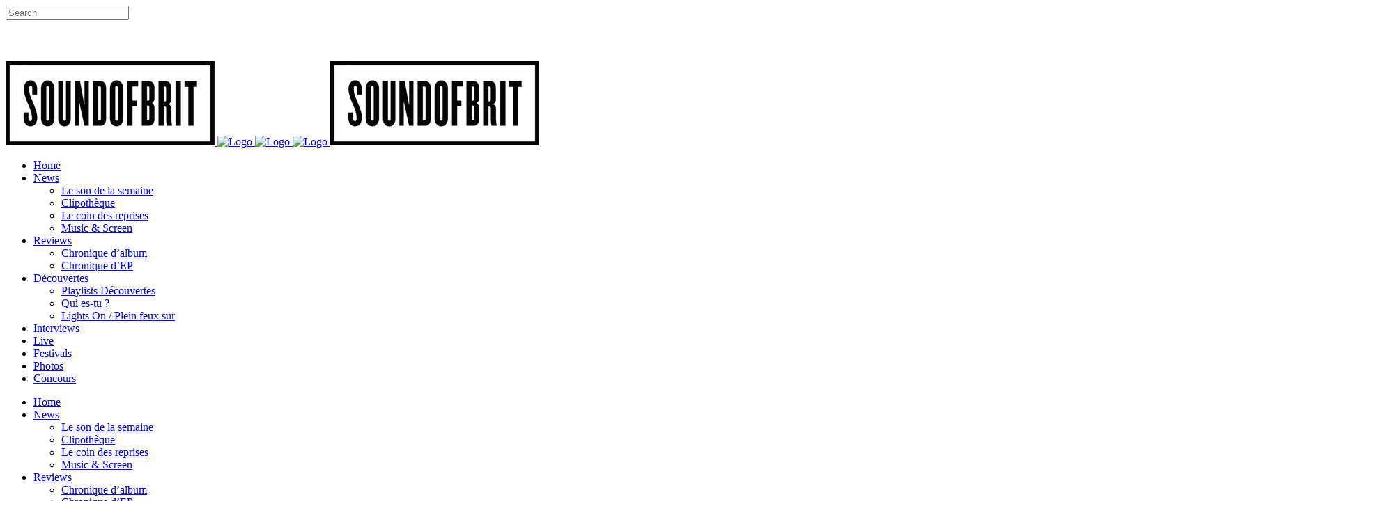

--- FILE ---
content_type: text/html; charset=UTF-8
request_url: https://soundofbrit.fr/2023/10/02/a-la-route-du-rock-les-britanniques-font-des-vagues/
body_size: 20029
content:
<!DOCTYPE html>
<html lang="fr-FR">
<head>

<script async src="//pagead2.googlesyndication.com/pagead/js/adsbygoogle.js"></script>
<script>
  (adsbygoogle = window.adsbygoogle || []).push({
    google_ad_client: "ca-pub-9884902092885665",
    enable_page_level_ads: true
  });
</script>


	<meta charset="UTF-8" />
	
	<title>À la Route du Rock, les Britanniques font des vagues</title>

				<meta name="viewport" content="width=device-width,initial-scale=1,user-scalable=no">
		
	<link rel="profile" href="http://gmpg.org/xfn/11" />
	<link rel="pingback" href="https://soundofbrit.fr/xmlrpc.php" />
            <link rel="shortcut icon" type="image/x-icon" href="https://soundofbrit.fr/wp-content/uploads/2015/08/cropped-Bebe-Logo.png">
        <link rel="apple-touch-icon" href="https://soundofbrit.fr/wp-content/uploads/2015/08/cropped-Bebe-Logo.png"/>
    	<link href='//fonts.googleapis.com/css?family=Raleway:100,200,300,400,500,600,700,800,900,300italic,400italic,700italic|Source+Sans+Pro:100,200,300,400,500,600,700,800,900,300italic,400italic,700italic|Roboto+Slab:100,200,300,400,500,600,700,800,900,300italic,400italic,700italic&subset=latin,latin-ext' rel='stylesheet' type='text/css'>
<script type="application/javascript">var QodeAjaxUrl = "https://soundofbrit.fr/wp-admin/admin-ajax.php"</script><meta name='robots' content='index, follow, max-image-preview:large, max-snippet:-1, max-video-preview:-1' />
	<style>img:is([sizes="auto" i], [sizes^="auto," i]) { contain-intrinsic-size: 3000px 1500px }</style>
	
	<!-- This site is optimized with the Yoast SEO plugin v26.7 - https://yoast.com/wordpress/plugins/seo/ -->
	<meta name="description" content="Rendez-vous traditionnel des aficionados de rock indépendant tous les étés, la scène britannique a répondu à l&#039;appel avec brio." />
	<link rel="canonical" href="https://soundofbrit.fr/2023/10/02/a-la-route-du-rock-les-britanniques-font-des-vagues/" />
	<meta property="og:locale" content="fr_FR" />
	<meta property="og:type" content="article" />
	<meta property="og:title" content="À la Route du Rock, les Britanniques font des vagues" />
	<meta property="og:description" content="Rendez-vous traditionnel des aficionados de rock indépendant tous les étés, la scène britannique a répondu à l&#039;appel avec brio." />
	<meta property="og:url" content="https://soundofbrit.fr/2023/10/02/a-la-route-du-rock-les-britanniques-font-des-vagues/" />
	<meta property="og:site_name" content="Sound Of Brit" />
	<meta property="article:publisher" content="https://www.facebook.com/SoundOfBrit" />
	<meta property="article:published_time" content="2023-10-02T17:53:26+00:00" />
	<meta property="article:modified_time" content="2023-10-04T13:47:37+00:00" />
	<meta property="og:image" content="https://soundofbrit.fr/wp-content/uploads/2023/10/La-Route-du-Rock-Fort-de-St-Pere-2019-©Mathieu-Foucher-3-900x600.jpg" />
	<meta property="og:image:width" content="900" />
	<meta property="og:image:height" content="600" />
	<meta property="og:image:type" content="image/jpeg" />
	<meta name="author" content="Lucyle Espieussas" />
	<meta name="twitter:card" content="summary_large_image" />
	<meta name="twitter:creator" content="@SoundOfBrit" />
	<meta name="twitter:site" content="@SoundOfBrit" />
	<meta name="twitter:label1" content="Écrit par" />
	<meta name="twitter:data1" content="Lucyle Espieussas" />
	<meta name="twitter:label2" content="Durée de lecture estimée" />
	<meta name="twitter:data2" content="3 minutes" />
	<script type="application/ld+json" class="yoast-schema-graph">{"@context":"https://schema.org","@graph":[{"@type":"Article","@id":"https://soundofbrit.fr/2023/10/02/a-la-route-du-rock-les-britanniques-font-des-vagues/#article","isPartOf":{"@id":"https://soundofbrit.fr/2023/10/02/a-la-route-du-rock-les-britanniques-font-des-vagues/"},"author":{"name":"Lucyle Espieussas","@id":"https://soundofbrit.fr/#/schema/person/76fac080203ade07c7995a04a12d79e1"},"headline":"À la Route du Rock, les Britanniques font des vagues","datePublished":"2023-10-02T17:53:26+00:00","dateModified":"2023-10-04T13:47:37+00:00","mainEntityOfPage":{"@id":"https://soundofbrit.fr/2023/10/02/a-la-route-du-rock-les-britanniques-font-des-vagues/"},"wordCount":562,"commentCount":0,"image":{"@id":"https://soundofbrit.fr/2023/10/02/a-la-route-du-rock-les-britanniques-font-des-vagues/#primaryimage"},"thumbnailUrl":"https://soundofbrit.fr/wp-content/uploads/2023/10/La-Route-du-Rock-Fort-de-St-Pere-2019-©Mathieu-Foucher-3.jpg","keywords":["Route du Rock"],"articleSection":["Festivals","Festivals France","On y était"],"inLanguage":"fr-FR","potentialAction":[{"@type":"CommentAction","name":"Comment","target":["https://soundofbrit.fr/2023/10/02/a-la-route-du-rock-les-britanniques-font-des-vagues/#respond"]}]},{"@type":"WebPage","@id":"https://soundofbrit.fr/2023/10/02/a-la-route-du-rock-les-britanniques-font-des-vagues/","url":"https://soundofbrit.fr/2023/10/02/a-la-route-du-rock-les-britanniques-font-des-vagues/","name":"À la Route du Rock, les Britanniques font des vagues","isPartOf":{"@id":"https://soundofbrit.fr/#website"},"primaryImageOfPage":{"@id":"https://soundofbrit.fr/2023/10/02/a-la-route-du-rock-les-britanniques-font-des-vagues/#primaryimage"},"image":{"@id":"https://soundofbrit.fr/2023/10/02/a-la-route-du-rock-les-britanniques-font-des-vagues/#primaryimage"},"thumbnailUrl":"https://soundofbrit.fr/wp-content/uploads/2023/10/La-Route-du-Rock-Fort-de-St-Pere-2019-©Mathieu-Foucher-3.jpg","datePublished":"2023-10-02T17:53:26+00:00","dateModified":"2023-10-04T13:47:37+00:00","author":{"@id":"https://soundofbrit.fr/#/schema/person/76fac080203ade07c7995a04a12d79e1"},"description":"Rendez-vous traditionnel des aficionados de rock indépendant tous les étés, la scène britannique a répondu à l'appel avec brio.","breadcrumb":{"@id":"https://soundofbrit.fr/2023/10/02/a-la-route-du-rock-les-britanniques-font-des-vagues/#breadcrumb"},"inLanguage":"fr-FR","potentialAction":[{"@type":"ReadAction","target":["https://soundofbrit.fr/2023/10/02/a-la-route-du-rock-les-britanniques-font-des-vagues/"]}]},{"@type":"ImageObject","inLanguage":"fr-FR","@id":"https://soundofbrit.fr/2023/10/02/a-la-route-du-rock-les-britanniques-font-des-vagues/#primaryimage","url":"https://soundofbrit.fr/wp-content/uploads/2023/10/La-Route-du-Rock-Fort-de-St-Pere-2019-©Mathieu-Foucher-3.jpg","contentUrl":"https://soundofbrit.fr/wp-content/uploads/2023/10/La-Route-du-Rock-Fort-de-St-Pere-2019-©Mathieu-Foucher-3.jpg","width":2000,"height":1333,"caption":"La Route du Rock - Fort de St Père - 2019 ©Mathieu Foucher 3"},{"@type":"BreadcrumbList","@id":"https://soundofbrit.fr/2023/10/02/a-la-route-du-rock-les-britanniques-font-des-vagues/#breadcrumb","itemListElement":[{"@type":"ListItem","position":1,"name":"Accueil","item":"https://soundofbrit.fr/"},{"@type":"ListItem","position":2,"name":"À la Route du Rock, les Britanniques font des vagues"}]},{"@type":"WebSite","@id":"https://soundofbrit.fr/#website","url":"https://soundofbrit.fr/","name":"Sound Of Britain","description":"Keep calm &amp; listen Brit","potentialAction":[{"@type":"SearchAction","target":{"@type":"EntryPoint","urlTemplate":"https://soundofbrit.fr/?s={search_term_string}"},"query-input":{"@type":"PropertyValueSpecification","valueRequired":true,"valueName":"search_term_string"}}],"inLanguage":"fr-FR"},{"@type":"Person","@id":"https://soundofbrit.fr/#/schema/person/76fac080203ade07c7995a04a12d79e1","name":"Lucyle Espieussas","image":{"@type":"ImageObject","inLanguage":"fr-FR","@id":"https://soundofbrit.fr/#/schema/person/image/","url":"https://secure.gravatar.com/avatar/9929eaad733dfc88fa3240d1f7bff48d8a91d238b5da57e5b250c440c146d9d1?s=96&r=g","contentUrl":"https://secure.gravatar.com/avatar/9929eaad733dfc88fa3240d1f7bff48d8a91d238b5da57e5b250c440c146d9d1?s=96&r=g","caption":"Lucyle Espieussas"},"url":"https://soundofbrit.fr/author/lucyle-espieussas/"}]}</script>
	<!-- / Yoast SEO plugin. -->


<link rel='dns-prefetch' href='//www.google.com' />
<link rel='dns-prefetch' href='//www.googletagmanager.com' />
<link rel='dns-prefetch' href='//pagead2.googlesyndication.com' />
<link rel="alternate" type="application/rss+xml" title="Sound Of Brit &raquo; Flux" href="https://soundofbrit.fr/feed/" />
<link rel="alternate" type="application/rss+xml" title="Sound Of Brit &raquo; Flux des commentaires" href="https://soundofbrit.fr/comments/feed/" />
<link rel="alternate" type="application/rss+xml" title="Sound Of Brit &raquo; À la Route du Rock, les Britanniques font des vagues Flux des commentaires" href="https://soundofbrit.fr/2023/10/02/a-la-route-du-rock-les-britanniques-font-des-vagues/feed/" />
<script type="text/javascript">
/* <![CDATA[ */
window._wpemojiSettings = {"baseUrl":"https:\/\/s.w.org\/images\/core\/emoji\/16.0.1\/72x72\/","ext":".png","svgUrl":"https:\/\/s.w.org\/images\/core\/emoji\/16.0.1\/svg\/","svgExt":".svg","source":{"concatemoji":"https:\/\/soundofbrit.fr\/wp-includes\/js\/wp-emoji-release.min.js?ver=6.8.3"}};
/*! This file is auto-generated */
!function(s,n){var o,i,e;function c(e){try{var t={supportTests:e,timestamp:(new Date).valueOf()};sessionStorage.setItem(o,JSON.stringify(t))}catch(e){}}function p(e,t,n){e.clearRect(0,0,e.canvas.width,e.canvas.height),e.fillText(t,0,0);var t=new Uint32Array(e.getImageData(0,0,e.canvas.width,e.canvas.height).data),a=(e.clearRect(0,0,e.canvas.width,e.canvas.height),e.fillText(n,0,0),new Uint32Array(e.getImageData(0,0,e.canvas.width,e.canvas.height).data));return t.every(function(e,t){return e===a[t]})}function u(e,t){e.clearRect(0,0,e.canvas.width,e.canvas.height),e.fillText(t,0,0);for(var n=e.getImageData(16,16,1,1),a=0;a<n.data.length;a++)if(0!==n.data[a])return!1;return!0}function f(e,t,n,a){switch(t){case"flag":return n(e,"\ud83c\udff3\ufe0f\u200d\u26a7\ufe0f","\ud83c\udff3\ufe0f\u200b\u26a7\ufe0f")?!1:!n(e,"\ud83c\udde8\ud83c\uddf6","\ud83c\udde8\u200b\ud83c\uddf6")&&!n(e,"\ud83c\udff4\udb40\udc67\udb40\udc62\udb40\udc65\udb40\udc6e\udb40\udc67\udb40\udc7f","\ud83c\udff4\u200b\udb40\udc67\u200b\udb40\udc62\u200b\udb40\udc65\u200b\udb40\udc6e\u200b\udb40\udc67\u200b\udb40\udc7f");case"emoji":return!a(e,"\ud83e\udedf")}return!1}function g(e,t,n,a){var r="undefined"!=typeof WorkerGlobalScope&&self instanceof WorkerGlobalScope?new OffscreenCanvas(300,150):s.createElement("canvas"),o=r.getContext("2d",{willReadFrequently:!0}),i=(o.textBaseline="top",o.font="600 32px Arial",{});return e.forEach(function(e){i[e]=t(o,e,n,a)}),i}function t(e){var t=s.createElement("script");t.src=e,t.defer=!0,s.head.appendChild(t)}"undefined"!=typeof Promise&&(o="wpEmojiSettingsSupports",i=["flag","emoji"],n.supports={everything:!0,everythingExceptFlag:!0},e=new Promise(function(e){s.addEventListener("DOMContentLoaded",e,{once:!0})}),new Promise(function(t){var n=function(){try{var e=JSON.parse(sessionStorage.getItem(o));if("object"==typeof e&&"number"==typeof e.timestamp&&(new Date).valueOf()<e.timestamp+604800&&"object"==typeof e.supportTests)return e.supportTests}catch(e){}return null}();if(!n){if("undefined"!=typeof Worker&&"undefined"!=typeof OffscreenCanvas&&"undefined"!=typeof URL&&URL.createObjectURL&&"undefined"!=typeof Blob)try{var e="postMessage("+g.toString()+"("+[JSON.stringify(i),f.toString(),p.toString(),u.toString()].join(",")+"));",a=new Blob([e],{type:"text/javascript"}),r=new Worker(URL.createObjectURL(a),{name:"wpTestEmojiSupports"});return void(r.onmessage=function(e){c(n=e.data),r.terminate(),t(n)})}catch(e){}c(n=g(i,f,p,u))}t(n)}).then(function(e){for(var t in e)n.supports[t]=e[t],n.supports.everything=n.supports.everything&&n.supports[t],"flag"!==t&&(n.supports.everythingExceptFlag=n.supports.everythingExceptFlag&&n.supports[t]);n.supports.everythingExceptFlag=n.supports.everythingExceptFlag&&!n.supports.flag,n.DOMReady=!1,n.readyCallback=function(){n.DOMReady=!0}}).then(function(){return e}).then(function(){var e;n.supports.everything||(n.readyCallback(),(e=n.source||{}).concatemoji?t(e.concatemoji):e.wpemoji&&e.twemoji&&(t(e.twemoji),t(e.wpemoji)))}))}((window,document),window._wpemojiSettings);
/* ]]> */
</script>
<style id='wp-emoji-styles-inline-css' type='text/css'>

	img.wp-smiley, img.emoji {
		display: inline !important;
		border: none !important;
		box-shadow: none !important;
		height: 1em !important;
		width: 1em !important;
		margin: 0 0.07em !important;
		vertical-align: -0.1em !important;
		background: none !important;
		padding: 0 !important;
	}
</style>
<link rel='stylesheet' id='wp-block-library-css' href='https://soundofbrit.fr/wp-includes/css/dist/block-library/style.min.css?ver=6.8.3' type='text/css' media='all' />
<style id='classic-theme-styles-inline-css' type='text/css'>
/*! This file is auto-generated */
.wp-block-button__link{color:#fff;background-color:#32373c;border-radius:9999px;box-shadow:none;text-decoration:none;padding:calc(.667em + 2px) calc(1.333em + 2px);font-size:1.125em}.wp-block-file__button{background:#32373c;color:#fff;text-decoration:none}
</style>
<style id='global-styles-inline-css' type='text/css'>
:root{--wp--preset--aspect-ratio--square: 1;--wp--preset--aspect-ratio--4-3: 4/3;--wp--preset--aspect-ratio--3-4: 3/4;--wp--preset--aspect-ratio--3-2: 3/2;--wp--preset--aspect-ratio--2-3: 2/3;--wp--preset--aspect-ratio--16-9: 16/9;--wp--preset--aspect-ratio--9-16: 9/16;--wp--preset--color--black: #000000;--wp--preset--color--cyan-bluish-gray: #abb8c3;--wp--preset--color--white: #ffffff;--wp--preset--color--pale-pink: #f78da7;--wp--preset--color--vivid-red: #cf2e2e;--wp--preset--color--luminous-vivid-orange: #ff6900;--wp--preset--color--luminous-vivid-amber: #fcb900;--wp--preset--color--light-green-cyan: #7bdcb5;--wp--preset--color--vivid-green-cyan: #00d084;--wp--preset--color--pale-cyan-blue: #8ed1fc;--wp--preset--color--vivid-cyan-blue: #0693e3;--wp--preset--color--vivid-purple: #9b51e0;--wp--preset--gradient--vivid-cyan-blue-to-vivid-purple: linear-gradient(135deg,rgba(6,147,227,1) 0%,rgb(155,81,224) 100%);--wp--preset--gradient--light-green-cyan-to-vivid-green-cyan: linear-gradient(135deg,rgb(122,220,180) 0%,rgb(0,208,130) 100%);--wp--preset--gradient--luminous-vivid-amber-to-luminous-vivid-orange: linear-gradient(135deg,rgba(252,185,0,1) 0%,rgba(255,105,0,1) 100%);--wp--preset--gradient--luminous-vivid-orange-to-vivid-red: linear-gradient(135deg,rgba(255,105,0,1) 0%,rgb(207,46,46) 100%);--wp--preset--gradient--very-light-gray-to-cyan-bluish-gray: linear-gradient(135deg,rgb(238,238,238) 0%,rgb(169,184,195) 100%);--wp--preset--gradient--cool-to-warm-spectrum: linear-gradient(135deg,rgb(74,234,220) 0%,rgb(151,120,209) 20%,rgb(207,42,186) 40%,rgb(238,44,130) 60%,rgb(251,105,98) 80%,rgb(254,248,76) 100%);--wp--preset--gradient--blush-light-purple: linear-gradient(135deg,rgb(255,206,236) 0%,rgb(152,150,240) 100%);--wp--preset--gradient--blush-bordeaux: linear-gradient(135deg,rgb(254,205,165) 0%,rgb(254,45,45) 50%,rgb(107,0,62) 100%);--wp--preset--gradient--luminous-dusk: linear-gradient(135deg,rgb(255,203,112) 0%,rgb(199,81,192) 50%,rgb(65,88,208) 100%);--wp--preset--gradient--pale-ocean: linear-gradient(135deg,rgb(255,245,203) 0%,rgb(182,227,212) 50%,rgb(51,167,181) 100%);--wp--preset--gradient--electric-grass: linear-gradient(135deg,rgb(202,248,128) 0%,rgb(113,206,126) 100%);--wp--preset--gradient--midnight: linear-gradient(135deg,rgb(2,3,129) 0%,rgb(40,116,252) 100%);--wp--preset--font-size--small: 13px;--wp--preset--font-size--medium: 20px;--wp--preset--font-size--large: 36px;--wp--preset--font-size--x-large: 42px;--wp--preset--spacing--20: 0.44rem;--wp--preset--spacing--30: 0.67rem;--wp--preset--spacing--40: 1rem;--wp--preset--spacing--50: 1.5rem;--wp--preset--spacing--60: 2.25rem;--wp--preset--spacing--70: 3.38rem;--wp--preset--spacing--80: 5.06rem;--wp--preset--shadow--natural: 6px 6px 9px rgba(0, 0, 0, 0.2);--wp--preset--shadow--deep: 12px 12px 50px rgba(0, 0, 0, 0.4);--wp--preset--shadow--sharp: 6px 6px 0px rgba(0, 0, 0, 0.2);--wp--preset--shadow--outlined: 6px 6px 0px -3px rgba(255, 255, 255, 1), 6px 6px rgba(0, 0, 0, 1);--wp--preset--shadow--crisp: 6px 6px 0px rgba(0, 0, 0, 1);}:where(.is-layout-flex){gap: 0.5em;}:where(.is-layout-grid){gap: 0.5em;}body .is-layout-flex{display: flex;}.is-layout-flex{flex-wrap: wrap;align-items: center;}.is-layout-flex > :is(*, div){margin: 0;}body .is-layout-grid{display: grid;}.is-layout-grid > :is(*, div){margin: 0;}:where(.wp-block-columns.is-layout-flex){gap: 2em;}:where(.wp-block-columns.is-layout-grid){gap: 2em;}:where(.wp-block-post-template.is-layout-flex){gap: 1.25em;}:where(.wp-block-post-template.is-layout-grid){gap: 1.25em;}.has-black-color{color: var(--wp--preset--color--black) !important;}.has-cyan-bluish-gray-color{color: var(--wp--preset--color--cyan-bluish-gray) !important;}.has-white-color{color: var(--wp--preset--color--white) !important;}.has-pale-pink-color{color: var(--wp--preset--color--pale-pink) !important;}.has-vivid-red-color{color: var(--wp--preset--color--vivid-red) !important;}.has-luminous-vivid-orange-color{color: var(--wp--preset--color--luminous-vivid-orange) !important;}.has-luminous-vivid-amber-color{color: var(--wp--preset--color--luminous-vivid-amber) !important;}.has-light-green-cyan-color{color: var(--wp--preset--color--light-green-cyan) !important;}.has-vivid-green-cyan-color{color: var(--wp--preset--color--vivid-green-cyan) !important;}.has-pale-cyan-blue-color{color: var(--wp--preset--color--pale-cyan-blue) !important;}.has-vivid-cyan-blue-color{color: var(--wp--preset--color--vivid-cyan-blue) !important;}.has-vivid-purple-color{color: var(--wp--preset--color--vivid-purple) !important;}.has-black-background-color{background-color: var(--wp--preset--color--black) !important;}.has-cyan-bluish-gray-background-color{background-color: var(--wp--preset--color--cyan-bluish-gray) !important;}.has-white-background-color{background-color: var(--wp--preset--color--white) !important;}.has-pale-pink-background-color{background-color: var(--wp--preset--color--pale-pink) !important;}.has-vivid-red-background-color{background-color: var(--wp--preset--color--vivid-red) !important;}.has-luminous-vivid-orange-background-color{background-color: var(--wp--preset--color--luminous-vivid-orange) !important;}.has-luminous-vivid-amber-background-color{background-color: var(--wp--preset--color--luminous-vivid-amber) !important;}.has-light-green-cyan-background-color{background-color: var(--wp--preset--color--light-green-cyan) !important;}.has-vivid-green-cyan-background-color{background-color: var(--wp--preset--color--vivid-green-cyan) !important;}.has-pale-cyan-blue-background-color{background-color: var(--wp--preset--color--pale-cyan-blue) !important;}.has-vivid-cyan-blue-background-color{background-color: var(--wp--preset--color--vivid-cyan-blue) !important;}.has-vivid-purple-background-color{background-color: var(--wp--preset--color--vivid-purple) !important;}.has-black-border-color{border-color: var(--wp--preset--color--black) !important;}.has-cyan-bluish-gray-border-color{border-color: var(--wp--preset--color--cyan-bluish-gray) !important;}.has-white-border-color{border-color: var(--wp--preset--color--white) !important;}.has-pale-pink-border-color{border-color: var(--wp--preset--color--pale-pink) !important;}.has-vivid-red-border-color{border-color: var(--wp--preset--color--vivid-red) !important;}.has-luminous-vivid-orange-border-color{border-color: var(--wp--preset--color--luminous-vivid-orange) !important;}.has-luminous-vivid-amber-border-color{border-color: var(--wp--preset--color--luminous-vivid-amber) !important;}.has-light-green-cyan-border-color{border-color: var(--wp--preset--color--light-green-cyan) !important;}.has-vivid-green-cyan-border-color{border-color: var(--wp--preset--color--vivid-green-cyan) !important;}.has-pale-cyan-blue-border-color{border-color: var(--wp--preset--color--pale-cyan-blue) !important;}.has-vivid-cyan-blue-border-color{border-color: var(--wp--preset--color--vivid-cyan-blue) !important;}.has-vivid-purple-border-color{border-color: var(--wp--preset--color--vivid-purple) !important;}.has-vivid-cyan-blue-to-vivid-purple-gradient-background{background: var(--wp--preset--gradient--vivid-cyan-blue-to-vivid-purple) !important;}.has-light-green-cyan-to-vivid-green-cyan-gradient-background{background: var(--wp--preset--gradient--light-green-cyan-to-vivid-green-cyan) !important;}.has-luminous-vivid-amber-to-luminous-vivid-orange-gradient-background{background: var(--wp--preset--gradient--luminous-vivid-amber-to-luminous-vivid-orange) !important;}.has-luminous-vivid-orange-to-vivid-red-gradient-background{background: var(--wp--preset--gradient--luminous-vivid-orange-to-vivid-red) !important;}.has-very-light-gray-to-cyan-bluish-gray-gradient-background{background: var(--wp--preset--gradient--very-light-gray-to-cyan-bluish-gray) !important;}.has-cool-to-warm-spectrum-gradient-background{background: var(--wp--preset--gradient--cool-to-warm-spectrum) !important;}.has-blush-light-purple-gradient-background{background: var(--wp--preset--gradient--blush-light-purple) !important;}.has-blush-bordeaux-gradient-background{background: var(--wp--preset--gradient--blush-bordeaux) !important;}.has-luminous-dusk-gradient-background{background: var(--wp--preset--gradient--luminous-dusk) !important;}.has-pale-ocean-gradient-background{background: var(--wp--preset--gradient--pale-ocean) !important;}.has-electric-grass-gradient-background{background: var(--wp--preset--gradient--electric-grass) !important;}.has-midnight-gradient-background{background: var(--wp--preset--gradient--midnight) !important;}.has-small-font-size{font-size: var(--wp--preset--font-size--small) !important;}.has-medium-font-size{font-size: var(--wp--preset--font-size--medium) !important;}.has-large-font-size{font-size: var(--wp--preset--font-size--large) !important;}.has-x-large-font-size{font-size: var(--wp--preset--font-size--x-large) !important;}
:where(.wp-block-post-template.is-layout-flex){gap: 1.25em;}:where(.wp-block-post-template.is-layout-grid){gap: 1.25em;}
:where(.wp-block-columns.is-layout-flex){gap: 2em;}:where(.wp-block-columns.is-layout-grid){gap: 2em;}
:root :where(.wp-block-pullquote){font-size: 1.5em;line-height: 1.6;}
</style>
<link rel='stylesheet' id='foobox-free-min-css' href='https://soundofbrit.fr/wp-content/plugins/foobox-image-lightbox/free/css/foobox.free.min.css?ver=2.7.35' type='text/css' media='all' />
<link rel='stylesheet' id='yop-public-css' href='https://soundofbrit.fr/wp-content/plugins/yop-poll/public/assets/css/yop-poll-public-6.5.39.css?ver=6.8.3' type='text/css' media='all' />
<link rel='stylesheet' id='default_style-css' href='https://soundofbrit.fr/wp-content/themes/bridge/style.css?ver=6.8.3' type='text/css' media='all' />
<link rel='stylesheet' id='qode_font_awesome-css' href='https://soundofbrit.fr/wp-content/themes/bridge/css/font-awesome/css/font-awesome.min.css?ver=6.8.3' type='text/css' media='all' />
<link rel='stylesheet' id='qode_font_elegant-css' href='https://soundofbrit.fr/wp-content/themes/bridge/css/elegant-icons/style.min.css?ver=6.8.3' type='text/css' media='all' />
<link rel='stylesheet' id='qode_linea_icons-css' href='https://soundofbrit.fr/wp-content/themes/bridge/css/linea-icons/style.css?ver=6.8.3' type='text/css' media='all' />
<link rel='stylesheet' id='qode_dripicons-css' href='https://soundofbrit.fr/wp-content/themes/bridge/css/dripicons/dripicons.css?ver=6.8.3' type='text/css' media='all' />
<link rel='stylesheet' id='stylesheet-css' href='https://soundofbrit.fr/wp-content/themes/bridge/css/stylesheet.min.css?ver=6.8.3' type='text/css' media='all' />
<style id='stylesheet-inline-css' type='text/css'>
   .postid-139965.disabled_footer_top .footer_top_holder, .postid-139965.disabled_footer_bottom .footer_bottom_holder { display: none;}


</style>
<link rel='stylesheet' id='qode_print-css' href='https://soundofbrit.fr/wp-content/themes/bridge/css/print.css?ver=6.8.3' type='text/css' media='all' />
<link rel='stylesheet' id='mac_stylesheet-css' href='https://soundofbrit.fr/wp-content/themes/bridge/css/mac_stylesheet.css?ver=6.8.3' type='text/css' media='all' />
<link rel='stylesheet' id='webkit-css' href='https://soundofbrit.fr/wp-content/themes/bridge/css/webkit_stylesheet.css?ver=6.8.3' type='text/css' media='all' />
<link rel='stylesheet' id='style_dynamic-css' href='https://soundofbrit.fr/wp-content/themes/bridge/css/style_dynamic.css?ver=1669788928' type='text/css' media='all' />
<link rel='stylesheet' id='responsive-css' href='https://soundofbrit.fr/wp-content/themes/bridge/css/responsive.min.css?ver=6.8.3' type='text/css' media='all' />
<link rel='stylesheet' id='style_dynamic_responsive-css' href='https://soundofbrit.fr/wp-content/themes/bridge/css/style_dynamic_responsive.css?ver=1669788928' type='text/css' media='all' />
<link rel='stylesheet' id='js_composer_front-css' href='https://soundofbrit.fr/wp-content/plugins/js_composer/assets/css/js_composer.min.css?ver=5.7' type='text/css' media='all' />
<link rel='stylesheet' id='custom_css-css' href='https://soundofbrit.fr/wp-content/themes/bridge/css/custom_css.css?ver=1669788928' type='text/css' media='all' />
<link rel='stylesheet' id='childstyle-css' href='https://soundofbrit.fr/wp-content/themes/bridge-child/style.css?ver=6.8.3' type='text/css' media='all' />
<link rel='stylesheet' id='__EPYT__style-css' href='https://soundofbrit.fr/wp-content/plugins/youtube-embed-plus/styles/ytprefs.min.css?ver=14.2.4' type='text/css' media='all' />
<style id='__EPYT__style-inline-css' type='text/css'>

                .epyt-gallery-thumb {
                        width: 33.333%;
                }
                
</style>
<script type="text/javascript" src="https://soundofbrit.fr/wp-includes/js/jquery/jquery.min.js?ver=3.7.1" id="jquery-core-js"></script>
<script type="text/javascript" src="https://soundofbrit.fr/wp-includes/js/jquery/jquery-migrate.min.js?ver=3.4.1" id="jquery-migrate-js"></script>
<script type="text/javascript" id="yop-public-js-extra">
/* <![CDATA[ */
var objectL10n = {"yopPollParams":{"urlParams":{"ajax":"https:\/\/soundofbrit.fr\/wp-admin\/admin-ajax.php","wpLogin":"https:\/\/soundofbrit.fr\/wp-login.php?redirect_to=https%3A%2F%2Fsoundofbrit.fr%2Fwp-admin%2Fadmin-ajax.php%3Faction%3Dyop_poll_record_wordpress_vote"},"apiParams":{"reCaptcha":{"siteKey":""},"reCaptchaV2Invisible":{"siteKey":""},"reCaptchaV3":{"siteKey":""},"hCaptcha":{"siteKey":""},"cloudflareTurnstile":{"siteKey":""}},"captchaParams":{"imgPath":"https:\/\/soundofbrit.fr\/wp-content\/plugins\/yop-poll\/public\/assets\/img\/","url":"https:\/\/soundofbrit.fr\/wp-content\/plugins\/yop-poll\/app.php","accessibilityAlt":"Sound icon","accessibilityTitle":"Accessibility option: listen to a question and answer it!","accessibilityDescription":"Type below the <strong>answer<\/strong> to what you hear. Numbers or words:","explanation":"Click or touch the <strong>ANSWER<\/strong>","refreshAlt":"Refresh\/reload icon","refreshTitle":"Refresh\/reload: get new images and accessibility option!"},"voteParams":{"invalidPoll":"Invalid Poll","noAnswersSelected":"No answer selected","minAnswersRequired":"At least {min_answers_allowed} answer(s) required","maxAnswersRequired":"A max of {max_answers_allowed} answer(s) accepted","noAnswerForOther":"No other answer entered","noValueForCustomField":"{custom_field_name} is required","tooManyCharsForCustomField":"Text for {custom_field_name} is too long","consentNotChecked":"You must agree to our terms and conditions","noCaptchaSelected":"Captcha is required","thankYou":"Thank you for your vote"},"resultsParams":{"singleVote":"vote","multipleVotes":"votes","singleAnswer":"answer","multipleAnswers":"answers"}}};
/* ]]> */
</script>
<script type="text/javascript" src="https://soundofbrit.fr/wp-content/plugins/yop-poll/public/assets/js/yop-poll-public-6.5.39.min.js?ver=6.8.3" id="yop-public-js"></script>
<script type="text/javascript" id="foobox-free-min-js-before">
/* <![CDATA[ */
/* Run FooBox FREE (v2.7.35) */
var FOOBOX = window.FOOBOX = {
	ready: true,
	disableOthers: false,
	o: {wordpress: { enabled: true }, fitToScreen:true, captions: { dataTitle: ["captionTitle","title"], dataDesc: ["captionDesc","description"] }, rel: '', excludes:'.fbx-link,.nofoobox,.nolightbox,a[href*="pinterest.com/pin/create/button/"]', affiliate : { enabled: false }, error: "Impossible de charger l’élément"},
	selectors: [
		".foogallery-container.foogallery-lightbox-foobox", ".foogallery-container.foogallery-lightbox-foobox-free", ".gallery", ".wp-block-gallery", ".wp-caption", ".wp-block-image", "a:has(img[class*=wp-image-])", ".foobox"
	],
	pre: function( $ ){
		// Custom JavaScript (Pre)
		
	},
	post: function( $ ){
		// Custom JavaScript (Post)
		
		// Custom Captions Code
		
	},
	custom: function( $ ){
		// Custom Extra JS
		
	}
};
/* ]]> */
</script>
<script type="text/javascript" src="https://soundofbrit.fr/wp-content/plugins/foobox-image-lightbox/free/js/foobox.free.min.js?ver=2.7.35" id="foobox-free-min-js"></script>

<!-- Extrait de code de la balise Google (gtag.js) ajouté par Site Kit -->
<!-- Extrait Google Analytics ajouté par Site Kit -->
<script type="text/javascript" src="https://www.googletagmanager.com/gtag/js?id=GT-P8Q2S65" id="google_gtagjs-js" async></script>
<script type="text/javascript" id="google_gtagjs-js-after">
/* <![CDATA[ */
window.dataLayer = window.dataLayer || [];function gtag(){dataLayer.push(arguments);}
gtag("set","linker",{"domains":["soundofbrit.fr"]});
gtag("js", new Date());
gtag("set", "developer_id.dZTNiMT", true);
gtag("config", "GT-P8Q2S65");
/* ]]> */
</script>
<script type="text/javascript" id="__ytprefs__-js-extra">
/* <![CDATA[ */
var _EPYT_ = {"ajaxurl":"https:\/\/soundofbrit.fr\/wp-admin\/admin-ajax.php","security":"7f56bbc237","gallery_scrolloffset":"20","eppathtoscripts":"https:\/\/soundofbrit.fr\/wp-content\/plugins\/youtube-embed-plus\/scripts\/","eppath":"https:\/\/soundofbrit.fr\/wp-content\/plugins\/youtube-embed-plus\/","epresponsiveselector":"[\"iframe.__youtube_prefs__\",\"iframe[src*='youtube.com']\",\"iframe[src*='youtube-nocookie.com']\",\"iframe[data-ep-src*='youtube.com']\",\"iframe[data-ep-src*='youtube-nocookie.com']\",\"iframe[data-ep-gallerysrc*='youtube.com']\"]","epdovol":"1","version":"14.2.4","evselector":"iframe.__youtube_prefs__[src], iframe[src*=\"youtube.com\/embed\/\"], iframe[src*=\"youtube-nocookie.com\/embed\/\"]","ajax_compat":"","maxres_facade":"eager","ytapi_load":"light","pause_others":"","stopMobileBuffer":"1","facade_mode":"1","not_live_on_channel":""};
/* ]]> */
</script>
<script type="text/javascript" defer src="https://soundofbrit.fr/wp-content/plugins/youtube-embed-plus/scripts/ytprefs.min.js?ver=14.2.4" id="__ytprefs__-js"></script>
<link rel="https://api.w.org/" href="https://soundofbrit.fr/wp-json/" /><link rel="alternate" title="JSON" type="application/json" href="https://soundofbrit.fr/wp-json/wp/v2/posts/139965" /><link rel="EditURI" type="application/rsd+xml" title="RSD" href="https://soundofbrit.fr/xmlrpc.php?rsd" />
<meta name="generator" content="WordPress 6.8.3" />
<link rel='shortlink' href='https://soundofbrit.fr/?p=139965' />
<link rel="alternate" title="oEmbed (JSON)" type="application/json+oembed" href="https://soundofbrit.fr/wp-json/oembed/1.0/embed?url=https%3A%2F%2Fsoundofbrit.fr%2F2023%2F10%2F02%2Fa-la-route-du-rock-les-britanniques-font-des-vagues%2F" />
<link rel="alternate" title="oEmbed (XML)" type="text/xml+oembed" href="https://soundofbrit.fr/wp-json/oembed/1.0/embed?url=https%3A%2F%2Fsoundofbrit.fr%2F2023%2F10%2F02%2Fa-la-route-du-rock-les-britanniques-font-des-vagues%2F&#038;format=xml" />
<meta name="generator" content="Site Kit by Google 1.170.0" />
<!-- Balises Meta Google AdSense ajoutées par Site Kit -->
<meta name="google-adsense-platform-account" content="ca-host-pub-2644536267352236">
<meta name="google-adsense-platform-domain" content="sitekit.withgoogle.com">
<!-- Fin des balises Meta End Google AdSense ajoutées par Site Kit -->
<meta name="generator" content="Powered by WPBakery Page Builder - drag and drop page builder for WordPress."/>
<!--[if lte IE 9]><link rel="stylesheet" type="text/css" href="https://soundofbrit.fr/wp-content/plugins/js_composer/assets/css/vc_lte_ie9.min.css" media="screen"><![endif]--><script id='nitro-telemetry-meta' nitro-exclude>window.NPTelemetryMetadata={missReason: (!window.NITROPACK_STATE ? 'cache not found' : 'hit'),pageType: 'post',isEligibleForOptimization: true,}</script><script id='nitro-generic' nitro-exclude>(()=>{window.NitroPack=window.NitroPack||{coreVersion:"na",isCounted:!1};let e=document.createElement("script");if(e.src="https://nitroscripts.com/SncSUsBUUMMBXooqSEdiQROQSrFVfGDf",e.async=!0,e.id="nitro-script",document.head.appendChild(e),!window.NitroPack.isCounted){window.NitroPack.isCounted=!0;let t=()=>{navigator.sendBeacon("https://to.getnitropack.com/p",JSON.stringify({siteId:"SncSUsBUUMMBXooqSEdiQROQSrFVfGDf",url:window.location.href,isOptimized:!!window.IS_NITROPACK,coreVersion:"na",missReason:window.NPTelemetryMetadata?.missReason||"",pageType:window.NPTelemetryMetadata?.pageType||"",isEligibleForOptimization:!!window.NPTelemetryMetadata?.isEligibleForOptimization}))};(()=>{let e=()=>new Promise(e=>{"complete"===document.readyState?e():window.addEventListener("load",e)}),i=()=>new Promise(e=>{document.prerendering?document.addEventListener("prerenderingchange",e,{once:!0}):e()}),a=async()=>{await i(),await e(),t()};a()})(),window.addEventListener("pageshow",e=>{if(e.persisted){let i=document.prerendering||self.performance?.getEntriesByType?.("navigation")[0]?.activationStart>0;"visible"!==document.visibilityState||i||t()}})}})();</script>
<!-- Extrait Google AdSense ajouté par Site Kit -->
<script type="text/javascript" async="async" src="https://pagead2.googlesyndication.com/pagead/js/adsbygoogle.js?client=ca-pub-9884902092885665&amp;host=ca-host-pub-2644536267352236" crossorigin="anonymous"></script>

<!-- End Google AdSense snippet added by Site Kit -->
<link rel="icon" href="https://soundofbrit.fr/wp-content/uploads/2015/08/cropped-Bebe-Logo-32x32.png" sizes="32x32" />
<link rel="icon" href="https://soundofbrit.fr/wp-content/uploads/2015/08/cropped-Bebe-Logo-192x192.png" sizes="192x192" />
<link rel="apple-touch-icon" href="https://soundofbrit.fr/wp-content/uploads/2015/08/cropped-Bebe-Logo-180x180.png" />
<meta name="msapplication-TileImage" content="https://soundofbrit.fr/wp-content/uploads/2015/08/cropped-Bebe-Logo-270x270.png" />
<noscript><style type="text/css"> .wpb_animate_when_almost_visible { opacity: 1; }</style></noscript></head>

<body class="wp-singular post-template-default single single-post postid-139965 single-format-standard wp-theme-bridge wp-child-theme-bridge-child  qode-title-hidden qode-child-theme-ver-1.0.0 qode-theme-ver-16.7 qode-theme-bridge disabled_footer_bottom wpb-js-composer js-comp-ver-5.7 vc_responsive" itemscope itemtype="http://schema.org/WebPage">

	<div class="ajax_loader"><div class="ajax_loader_1"><div class="five_rotating_circles"><div class="spinner-container container1"><div class="circle1"></div><div class="circle2"></div><div class="circle3"></div><div class="circle4"></div></div><div class="spinner-container container2"><div class="circle1"></div><div class="circle2"></div><div class="circle3"></div><div class="circle4"></div></div><div class="spinner-container container3"><div class="circle1"></div><div class="circle2"></div><div class="circle3"></div><div class="circle4"></div></div></div></div></div>
	
<div class="wrapper">
	<div class="wrapper_inner">

    
    <!-- Google Analytics start -->
            <script>
            var _gaq = _gaq || [];
            _gaq.push(['_setAccount', 'UA-34935121-1']);
            _gaq.push(['_trackPageview']);

            (function() {
                var ga = document.createElement('script'); ga.type = 'text/javascript'; ga.async = true;
                ga.src = ('https:' == document.location.protocol ? 'https://ssl' : 'http://www') + '.google-analytics.com/ga.js';
                var s = document.getElementsByTagName('script')[0]; s.parentNode.insertBefore(ga, s);
            })();
        </script>
        <!-- Google Analytics end -->

	<header class=" scroll_top centered_logo  regular with_border page_header">
    <div class="header_inner clearfix">
        <form role="search" action="https://soundofbrit.fr/" class="qode_search_form_2" method="get">
	                <div class="form_holder_outer">
                    <div class="form_holder">
                        <input type="text" placeholder="Search" name="s" class="qode_search_field" autocomplete="off" />
                        <a class="qode_search_submit" href="javascript:void(0)">
							<i class="qode_icon_font_awesome fa fa-search " ></i>                        </a>
                    </div>
                </div>
				</form>        <div class="header_top_bottom_holder">
            
            <div class="header_bottom clearfix" style=' background-color:rgba(255, 255, 255, 1);' >
                
                            <div class="header_inner_left">
                                									<div class="mobile_menu_button">
		<span>
			<i class="qode_icon_font_awesome fa fa-bars " ></i>		</span>
	</div>
                                <div class="logo_wrapper" >
	<div class="q_logo">
		<a itemprop="url" href="https://soundofbrit.fr/" >
             <img itemprop="image" class="normal" src="http://soundofbrit.fr/wp-content/uploads/2017/02/Logo-SOB-Neg.png" alt="Logo"/> 			 <img itemprop="image" class="light" src="https://soundofbrit.fr/wp-content/themes/bridge/img/logo.png" alt="Logo"/> 			 <img itemprop="image" class="dark" src="https://soundofbrit.fr/wp-content/themes/bridge/img/logo_black.png" alt="Logo"/> 			 <img itemprop="image" class="sticky" src="https://soundofbrit.fr/wp-content/themes/bridge/img/logo_black.png" alt="Logo"/> 			 <img itemprop="image" class="mobile" src="http://soundofbrit.fr/wp-content/uploads/2017/02/Logo-SOB-Neg.png" alt="Logo"/> 					</a>
	</div>
	</div>                                                            </div>
                                
                                
                                <nav class="main_menu drop_down center">
                                    <ul id="menu-soundofbrit" class=""><li id="nav-menu-item-50297" class="menu-item menu-item-type-custom menu-item-object-custom menu-item-home  narrow"><a href="http://soundofbrit.fr" class=""><i class="menu_icon blank fa"></i><span>Home</span><span class="plus"></span></a></li>
<li id="nav-menu-item-49702" class="menu-item menu-item-type-post_type menu-item-object-page menu-item-has-children  has_sub narrow"><a href="https://soundofbrit.fr/hot-news/" class=""><i class="menu_icon blank fa"></i><span>News</span><span class="plus"></span></a>
<div class="second"><div class="inner"><ul>
	<li id="nav-menu-item-66700" class="menu-item menu-item-type-post_type menu-item-object-page "><a href="https://soundofbrit.fr/le-son-de-la-semaine/" class=""><i class="menu_icon blank fa"></i><span>Le son de la semaine</span><span class="plus"></span></a></li>
	<li id="nav-menu-item-66702" class="menu-item menu-item-type-post_type menu-item-object-page "><a href="https://soundofbrit.fr/clip/" class=""><i class="menu_icon blank fa"></i><span>Clipothèque</span><span class="plus"></span></a></li>
	<li id="nav-menu-item-66701" class="menu-item menu-item-type-post_type menu-item-object-page "><a href="https://soundofbrit.fr/le-coin-des-reprises/" class=""><i class="menu_icon blank fa"></i><span>Le coin des reprises</span><span class="plus"></span></a></li>
	<li id="nav-menu-item-66714" class="menu-item menu-item-type-post_type menu-item-object-page "><a href="https://soundofbrit.fr/music-screen/" class=""><i class="menu_icon blank fa"></i><span>Music &#038; Screen</span><span class="plus"></span></a></li>
</ul></div></div>
</li>
<li id="nav-menu-item-66679" class="menu-item menu-item-type-post_type menu-item-object-page menu-item-has-children  has_sub narrow"><a href="https://soundofbrit.fr/review/" class=""><i class="menu_icon blank fa"></i><span>Reviews</span><span class="plus"></span></a>
<div class="second"><div class="inner"><ul>
	<li id="nav-menu-item-66709" class="menu-item menu-item-type-post_type menu-item-object-page "><a href="https://soundofbrit.fr/chronique-album/" class=""><i class="menu_icon blank fa"></i><span>Chronique d’album</span><span class="plus"></span></a></li>
	<li id="nav-menu-item-66708" class="menu-item menu-item-type-post_type menu-item-object-page "><a href="https://soundofbrit.fr/chronique-dep/" class=""><i class="menu_icon blank fa"></i><span>Chronique d’EP</span><span class="plus"></span></a></li>
</ul></div></div>
</li>
<li id="nav-menu-item-66690" class="menu-item menu-item-type-post_type menu-item-object-page menu-item-has-children  has_sub narrow"><a href="https://soundofbrit.fr/decouvertes/" class=""><i class="menu_icon blank fa"></i><span>Découvertes</span><span class="plus"></span></a>
<div class="second"><div class="inner"><ul>
	<li id="nav-menu-item-101810" class="menu-item menu-item-type-post_type menu-item-object-page "><a href="https://soundofbrit.fr/playlists-decouvertes/" class=""><i class="menu_icon blank fa"></i><span>Playlists Découvertes</span><span class="plus"></span></a></li>
	<li id="nav-menu-item-101808" class="menu-item menu-item-type-post_type menu-item-object-page "><a href="https://soundofbrit.fr/qui-es-tu/" class=""><i class="menu_icon blank fa"></i><span>Qui es-tu ?</span><span class="plus"></span></a></li>
	<li id="nav-menu-item-101809" class="menu-item menu-item-type-post_type menu-item-object-page "><a href="https://soundofbrit.fr/lights-on-plein-feux-sur/" class=""><i class="menu_icon blank fa"></i><span>Lights On / Plein feux sur</span><span class="plus"></span></a></li>
</ul></div></div>
</li>
<li id="nav-menu-item-120429" class="menu-item menu-item-type-taxonomy menu-item-object-category  narrow"><a href="https://soundofbrit.fr/category/hot-news/interviews/" class=""><i class="menu_icon blank fa"></i><span>Interviews</span><span class="plus"></span></a></li>
<li id="nav-menu-item-49701" class="menu-item menu-item-type-post_type menu-item-object-page  narrow"><a href="https://soundofbrit.fr/live-report/" class=""><i class="menu_icon blank fa"></i><span>Live</span><span class="plus"></span></a></li>
<li id="nav-menu-item-101798" class="menu-item menu-item-type-post_type menu-item-object-page  narrow"><a href="https://soundofbrit.fr/festivals/" class=""><i class="menu_icon blank fa"></i><span>Festivals</span><span class="plus"></span></a></li>
<li id="nav-menu-item-66685" class="menu-item menu-item-type-post_type menu-item-object-page  narrow"><a href="https://soundofbrit.fr/photos/" class=""><i class="menu_icon blank fa"></i><span>Photos</span><span class="plus"></span></a></li>
<li id="nav-menu-item-52656" class="menu-item menu-item-type-post_type menu-item-object-page  narrow"><a href="https://soundofbrit.fr/concours/" class=""><i class="menu_icon blank fa"></i><span>Concours</span><span class="plus"></span></a></li>
</ul>                                </nav>
                                                                    <div class="header_inner_right">
                                        <div class="side_menu_button_wrapper right">
                                                                                                                                    <div class="side_menu_button">
                                                	<a class="search_button search_slides_from_header_bottom normal" href="javascript:void(0)">
		<i class="qode_icon_font_awesome fa fa-search " ></i>	</a>

	                                                                                                                                            </div>
                                        </div>
                                    </div>
                                							    <nav class="mobile_menu">
	<ul id="menu-soundofbrit-1" class=""><li id="mobile-menu-item-50297" class="menu-item menu-item-type-custom menu-item-object-custom menu-item-home "><a href="http://soundofbrit.fr" class=""><span>Home</span></a><span class="mobile_arrow"><i class="fa fa-angle-right"></i><i class="fa fa-angle-down"></i></span></li>
<li id="mobile-menu-item-49702" class="menu-item menu-item-type-post_type menu-item-object-page menu-item-has-children  has_sub"><a href="https://soundofbrit.fr/hot-news/" class=""><span>News</span></a><span class="mobile_arrow"><i class="fa fa-angle-right"></i><i class="fa fa-angle-down"></i></span>
<ul class="sub_menu">
	<li id="mobile-menu-item-66700" class="menu-item menu-item-type-post_type menu-item-object-page "><a href="https://soundofbrit.fr/le-son-de-la-semaine/" class=""><span>Le son de la semaine</span></a><span class="mobile_arrow"><i class="fa fa-angle-right"></i><i class="fa fa-angle-down"></i></span></li>
	<li id="mobile-menu-item-66702" class="menu-item menu-item-type-post_type menu-item-object-page "><a href="https://soundofbrit.fr/clip/" class=""><span>Clipothèque</span></a><span class="mobile_arrow"><i class="fa fa-angle-right"></i><i class="fa fa-angle-down"></i></span></li>
	<li id="mobile-menu-item-66701" class="menu-item menu-item-type-post_type menu-item-object-page "><a href="https://soundofbrit.fr/le-coin-des-reprises/" class=""><span>Le coin des reprises</span></a><span class="mobile_arrow"><i class="fa fa-angle-right"></i><i class="fa fa-angle-down"></i></span></li>
	<li id="mobile-menu-item-66714" class="menu-item menu-item-type-post_type menu-item-object-page "><a href="https://soundofbrit.fr/music-screen/" class=""><span>Music &#038; Screen</span></a><span class="mobile_arrow"><i class="fa fa-angle-right"></i><i class="fa fa-angle-down"></i></span></li>
</ul>
</li>
<li id="mobile-menu-item-66679" class="menu-item menu-item-type-post_type menu-item-object-page menu-item-has-children  has_sub"><a href="https://soundofbrit.fr/review/" class=""><span>Reviews</span></a><span class="mobile_arrow"><i class="fa fa-angle-right"></i><i class="fa fa-angle-down"></i></span>
<ul class="sub_menu">
	<li id="mobile-menu-item-66709" class="menu-item menu-item-type-post_type menu-item-object-page "><a href="https://soundofbrit.fr/chronique-album/" class=""><span>Chronique d’album</span></a><span class="mobile_arrow"><i class="fa fa-angle-right"></i><i class="fa fa-angle-down"></i></span></li>
	<li id="mobile-menu-item-66708" class="menu-item menu-item-type-post_type menu-item-object-page "><a href="https://soundofbrit.fr/chronique-dep/" class=""><span>Chronique d’EP</span></a><span class="mobile_arrow"><i class="fa fa-angle-right"></i><i class="fa fa-angle-down"></i></span></li>
</ul>
</li>
<li id="mobile-menu-item-66690" class="menu-item menu-item-type-post_type menu-item-object-page menu-item-has-children  has_sub"><a href="https://soundofbrit.fr/decouvertes/" class=""><span>Découvertes</span></a><span class="mobile_arrow"><i class="fa fa-angle-right"></i><i class="fa fa-angle-down"></i></span>
<ul class="sub_menu">
	<li id="mobile-menu-item-101810" class="menu-item menu-item-type-post_type menu-item-object-page "><a href="https://soundofbrit.fr/playlists-decouvertes/" class=""><span>Playlists Découvertes</span></a><span class="mobile_arrow"><i class="fa fa-angle-right"></i><i class="fa fa-angle-down"></i></span></li>
	<li id="mobile-menu-item-101808" class="menu-item menu-item-type-post_type menu-item-object-page "><a href="https://soundofbrit.fr/qui-es-tu/" class=""><span>Qui es-tu ?</span></a><span class="mobile_arrow"><i class="fa fa-angle-right"></i><i class="fa fa-angle-down"></i></span></li>
	<li id="mobile-menu-item-101809" class="menu-item menu-item-type-post_type menu-item-object-page "><a href="https://soundofbrit.fr/lights-on-plein-feux-sur/" class=""><span>Lights On / Plein feux sur</span></a><span class="mobile_arrow"><i class="fa fa-angle-right"></i><i class="fa fa-angle-down"></i></span></li>
</ul>
</li>
<li id="mobile-menu-item-120429" class="menu-item menu-item-type-taxonomy menu-item-object-category "><a href="https://soundofbrit.fr/category/hot-news/interviews/" class=""><span>Interviews</span></a><span class="mobile_arrow"><i class="fa fa-angle-right"></i><i class="fa fa-angle-down"></i></span></li>
<li id="mobile-menu-item-49701" class="menu-item menu-item-type-post_type menu-item-object-page "><a href="https://soundofbrit.fr/live-report/" class=""><span>Live</span></a><span class="mobile_arrow"><i class="fa fa-angle-right"></i><i class="fa fa-angle-down"></i></span></li>
<li id="mobile-menu-item-101798" class="menu-item menu-item-type-post_type menu-item-object-page "><a href="https://soundofbrit.fr/festivals/" class=""><span>Festivals</span></a><span class="mobile_arrow"><i class="fa fa-angle-right"></i><i class="fa fa-angle-down"></i></span></li>
<li id="mobile-menu-item-66685" class="menu-item menu-item-type-post_type menu-item-object-page "><a href="https://soundofbrit.fr/photos/" class=""><span>Photos</span></a><span class="mobile_arrow"><i class="fa fa-angle-right"></i><i class="fa fa-angle-down"></i></span></li>
<li id="mobile-menu-item-52656" class="menu-item menu-item-type-post_type menu-item-object-page "><a href="https://soundofbrit.fr/concours/" class=""><span>Concours</span></a><span class="mobile_arrow"><i class="fa fa-angle-right"></i><i class="fa fa-angle-down"></i></span></li>
</ul></nav>                                                </div>
            </div>
        </div>
</header>	<a id="back_to_top" href="#">
        <span class="fa-stack">
            <i class="qode_icon_font_awesome fa fa-arrow-up " ></i>        </span>
	</a>
	
	
    
    
    <div class="content content_top_margin_none">
        <div class="content_inner  ">
    												<div class="container">
														<div class="container_inner default_template_holder" >
																
							<div class="two_columns_66_33 background_color_sidebar grid2 clearfix">
							<div class="column1">
											
									<div class="column_inner">
										<div class="blog_single blog_holder">
													<article id="post-139965" class="post-139965 post type-post status-publish format-standard has-post-thumbnail hentry category-festivals category-festivals-france category-live-report-2 tag-route-du-rock">
			<div class="post_content_holder">
										<div class="post_image">
	                        <img width="2000" height="1333" src="https://soundofbrit.fr/wp-content/uploads/2023/10/La-Route-du-Rock-Fort-de-St-Pere-2019-©Mathieu-Foucher-3.jpg" class="attachment-full size-full wp-post-image" alt="" decoding="async" fetchpriority="high" srcset="https://soundofbrit.fr/wp-content/uploads/2023/10/La-Route-du-Rock-Fort-de-St-Pere-2019-©Mathieu-Foucher-3.jpg 2000w, https://soundofbrit.fr/wp-content/uploads/2023/10/La-Route-du-Rock-Fort-de-St-Pere-2019-©Mathieu-Foucher-3-500x333.jpg 500w, https://soundofbrit.fr/wp-content/uploads/2023/10/La-Route-du-Rock-Fort-de-St-Pere-2019-©Mathieu-Foucher-3-900x600.jpg 900w, https://soundofbrit.fr/wp-content/uploads/2023/10/La-Route-du-Rock-Fort-de-St-Pere-2019-©Mathieu-Foucher-3-768x512.jpg 768w, https://soundofbrit.fr/wp-content/uploads/2023/10/La-Route-du-Rock-Fort-de-St-Pere-2019-©Mathieu-Foucher-3-1536x1024.jpg 1536w, https://soundofbrit.fr/wp-content/uploads/2023/10/La-Route-du-Rock-Fort-de-St-Pere-2019-©Mathieu-Foucher-3-700x467.jpg 700w" sizes="(max-width: 2000px) 100vw, 2000px" />						</div>
								<div class="post_text">
					<div class="post_text_inner">
						<h2 itemprop="name" class="entry_title"><span itemprop="dateCreated" class="date entry_date updated">02 Oct<meta itemprop="interactionCount" content="UserComments: 0"/></span> À la Route du Rock, les Britanniques font des vagues</h2>
						<div class="post_info">
							<span class="time">Posted at 19:53h</span>
							in <a href="https://soundofbrit.fr/category/festivals/" rel="category tag">Festivals</a>, <a href="https://soundofbrit.fr/category/festivals/festivals-france/" rel="category tag">Festivals France</a>, <a href="https://soundofbrit.fr/category/live-report-2/" rel="category tag">On y était</a>							<span class="post_author">
								by								<a itemprop="author" class="post_author_link" href="https://soundofbrit.fr/author/lucyle-espieussas/">Lucyle Espieussas</a>
							</span>
															<span class="dots"><i class="fa fa-square"></i></span><a itemprop="url" class="post_comments" href="https://soundofbrit.fr/2023/10/02/a-la-route-du-rock-les-britanniques-font-des-vagues/#respond" target="_self">0 Comments</a>
							                                        <span class="dots"><i class="fa fa-square"></i></span>
        <div class="blog_like">
            <a  href="#" class="qode-like" id="qode-like-139965" title="Like this">0<span>  Likes</span></a>        </div>
                <span class="dots"><i class="fa fa-square"></i></span><div class="blog_share qode_share"><div class="social_share_holder"><a href="javascript:void(0)" target="_self"><span class="social_share_title">Share</span></a><div class="social_share_dropdown"><div class="inner_arrow"></div><ul><li class="facebook_share"><a href="javascript:void(0)" onclick="window.open('http://www.facebook.com/sharer.php?u=https%3A%2F%2Fsoundofbrit.fr%2F2023%2F10%2F02%2Fa-la-route-du-rock-les-britanniques-font-des-vagues%2F', 'sharer', 'toolbar=0,status=0,width=620,height=280');"><i class="fa fa-facebook"></i></a></li><li class="twitter_share"><a href="#" onclick="popUp=window.open('http://twitter.com/home?status=Rendez-vous+traditionnel+des+aficionados+de+rock+ind%C3%A9pendant+tous+les+%C3%A9t%C3%A9s%2C+si+la+programmation+de+cette+%C3%A9dition+https://soundofbrit.fr/2023/10/02/a-la-route-du-rock-les-britanniques-font-des-vagues/', 'popupwindow', 'scrollbars=yes,width=800,height=400');popUp.focus();return false;"><i class="fa fa-twitter"></i></a></li><li  class="google_share"><a href="#" onclick="popUp=window.open('https://plus.google.com/share?url=https%3A%2F%2Fsoundofbrit.fr%2F2023%2F10%2F02%2Fa-la-route-du-rock-les-britanniques-font-des-vagues%2F', 'popupwindow', 'scrollbars=yes,width=800,height=400');popUp.focus();return false"><i class="fa fa-google-plus"></i></a></li><li  class="linkedin_share"><a href="#" onclick="popUp=window.open('http://linkedin.com/shareArticle?mini=true&amp;url=https%3A%2F%2Fsoundofbrit.fr%2F2023%2F10%2F02%2Fa-la-route-du-rock-les-britanniques-font-des-vagues%2F&amp;title=%C3%80+la+Route+du+Rock%2C+les+Britanniques+font+des+vagues', 'popupwindow', 'scrollbars=yes,width=800,height=400');popUp.focus();return false"><i class="fa fa-linkedin"></i></a></li><li  class="tumblr_share"><a href="#" onclick="popUp=window.open('http://www.tumblr.com/share/link?url=https%3A%2F%2Fsoundofbrit.fr%2F2023%2F10%2F02%2Fa-la-route-du-rock-les-britanniques-font-des-vagues%2F&amp;name=%C3%80+la+Route+du+Rock%2C+les+Britanniques+font+des+vagues&amp;description=Rendez-vous+traditionnel+des+aficionados+de+rock+ind%C3%A9pendant+tous+les+%C3%A9t%C3%A9s%2C+si+la+programmation+de+cette+%C3%A9dition+semblait+moins+faire+r%C3%AAver+que+l%26rsquo%3Ban+dernier%2C+la+sc%C3%A8ne+britannique+a+r%C3%A9pondu+%C3%A0+l%26rsquo%3Bappel+avec+brio.+Pour+cette+%C3%A9dition+2023%2C+La+Route+du+Rock+a+encore+vu+les+choses...', 'popupwindow', 'scrollbars=yes,width=800,height=400');popUp.focus();return false"><i class="fa fa-tumblr"></i></a></li><li  class="pinterest_share"><a href="#" onclick="popUp=window.open('http://pinterest.com/pin/create/button/?url=https%3A%2F%2Fsoundofbrit.fr%2F2023%2F10%2F02%2Fa-la-route-du-rock-les-britanniques-font-des-vagues%2F&amp;description=À la Route du Rock, les Britanniques font des vagues&amp;media=https%3A%2F%2Fsoundofbrit.fr%2Fwp-content%2Fuploads%2F2023%2F10%2FLa-Route-du-Rock-Fort-de-St-Pere-2019-%C2%A9Mathieu-Foucher-3.jpg', 'popupwindow', 'scrollbars=yes,width=800,height=400');popUp.focus();return false"><i class="fa fa-pinterest"></i></a></li></ul></div></div></div>    						</div>
						
<p><strong>Rendez-vous traditionnel des aficionados de rock indépendant tous les étés, si la programmation de cette édition semblait moins faire rêver que l&rsquo;an dernier, la scène britannique a répondu à l&rsquo;appel avec brio. </strong></p>



<p></p>



<p>Pour cette édition 2023, <a href="https://soundofbrit.fr/2023/04/07/route-du-rock-2023-programmation/" title="La Route du Rock lève le voile sur sa très belle programmation">La Route du Rock</a> a encore vu les choses en grand. Et si la programmation contenait, à première vue, moins de têtes d&rsquo;affiche que l&rsquo;année précédente, le mélange d&rsquo;artistes de qualités a continué de ravir les habitués du festival malouin. </p>



<h2 class="wp-block-heading">Squid saves the day </h2>



<p>Pour ce premier jour de festival au Fort de Saint-Père, misère : les Suédois de <strong>Viagra Boys </strong>annulent. Mais c&rsquo;est sans compter sur le meilleur remplacement de l&rsquo;année, à savoir <strong><a href="https://soundofbrit.fr/2021/02/18/comment-black-country-new-road-et-squid-redefinissent-le-rock-britannique/" title="Comment Black Country, New Road et Squid redéfinissent le rock britannique">Squid</a></strong>, qui vient sauver le festival — et reprend même <em>Sports</em> pour l&rsquo;occasion. Aucun festival ne peut a priori se vanter d&rsquo;avoir eu un tel remplacement, qui n&rsquo;a pas refroidi les festivaliers, bien au contraire ! </p>



<p>Parmi les Britanniques, ce sont <strong><a href="https://soundofbrit.fr/2023/03/06/swampy-dry-cleaning/" title="Dry Cleaning – Swampy">Dry Cleaning</a></strong> qui ont ouvert le bal. Mais leur concert à <strong><a href="https://soundofbrit.fr/2022/05/02/photos-dry-cleaning-la-maroquinerie-01-05-2022/" title="PHOTOS – Dry Cleaning @ La Maroquinerie, 01 mai 2022">La Maroquinerie</a> </strong>nous avait laissé sur notre faim et, installation au camping et queue pour entrer sur le site obligent, on finit par les louper. Tant pis, on retournera écouter le CD&#8230; Ce jeudi est particulièrement qualitatif puisqu&rsquo;on peut ensuite assister au concert de <strong>Gilla Band</strong>. Et les Irlandais ne sont pas là pour rigoler. Entre foule en délire — pourtant pas encore si alcoolisée — et pogo déjantés, ils rejoignent les meilleurs concerts de cette édition. </p>



<h2 class="wp-block-heading">Les jeunes papas au rendez-vous </h2>



<p>Pour ce vendredi estival, les groupes britanniques se font rare, mais les <strong><a href="https://soundofbrit.fr/2023/03/05/le-concert-intimidant-des-young-fathers-a-lelysee-montmartre/" title="Le concert intimidant des Young Fathers à l’Élysée Montmartre">Young Fathers </a></strong>sont au rendez-vous. Si leur passage chez <em><a href="https://soundofbrit.fr/2023/04/14/the-murder-capital-young-fathers-echoes/" title="The Murder Capital et Young Fathers invités par Jehnny Beth au Yoyo">Echoes</a></em> nous avait laissé de marbre, leur performance à <strong>La Route du Rock</strong> nous fait nous dire qu&rsquo;il n&rsquo;y a vraiment que les cons qui ne changent pas d&rsquo;avis. Sur scène, ils nous envoûtent et on a simplement envie que le concert continue. Bien joué. </p>



<h2 class="wp-block-heading">Désolé, c&rsquo;est fini </h2>



<p>Pour ce dernier soir, la crème de la crème britannique est au rendez-vous. À commencer par nos chouchous de <strong><a href="https://soundofbrit.fr/2023/02/12/photos-sorry-petit-bain-le-10-fevrier-2023/" title="[PHOTOS] Sorry @ Petit Bain, le 10 février 2023">Sorry</a></strong>, qui nous avait déjà ravis lors du <a href="https://soundofbrit.fr/2023/09/04/interview-sorry-intime-au-pointu-festival/" title="INTERVIEW — Sorry intime au Pointu Festival"><strong>Pointu Festival</strong></a>. Toujours aussi incroyables sur scène, l&rsquo;énergie de <strong>Louis </strong>et <strong>Asha </strong>finit même par conquérir le coeur de ceux qui avaient peur d&rsquo;être venus trop tôt sur le festival. Et qui fait regretter l&rsquo;apéro à ceux qui les ont loupés. <strong><a href="https://soundofbrit.fr/2023/07/28/jockstrap-de-passage-par-la-bellevilloise-a-paris-cet-automne/" title="Jockstrap de passage par La Bellevilloise à Paris cet automne">Jockstrap</a></strong> enchaîne ensuite et, si leur performance hyperpop nous ravit, les fans qui attendent <strong>The Brian Jonestown Massacre </strong>assistent au concert d&rsquo;un air confus. </p>



<p>Ici, on choisit <strong>Jockstrap</strong> — et de loin ! Sur le côté de la scène, <strong><a href="https://soundofbrit.fr/2023/01/19/jamie-xx-annonce-un-nouvel-album/" title="Jamie xx annonce un nouvel album">Jamie XX</a></strong> admire la performance ravi, et passera même le groupe lors de son set de clôture. Si l&rsquo;an dernier à <strong>Rock en Seine</strong>, <strong>Jamie XX</strong> avait joué trop tôt, avec un public qui n&rsquo;était pas forcément le sien, pas de doute : il a toute sa place à <strong>La Route du Rock </strong>et sa performance restera dans nos mémoires. Merci <strong>Jamie</strong>. </p>



<p><strong><em>À lire aussi </em></strong></p>



<p><a href="https://soundofbrit.fr/2022/09/07/la-creme-de-la-scene-britannique-a-la-route-du-rock/" title="La crème de la scène britannique à La Route du Rock">La crème de la scène britannique à La Route du Rock</a></p>



<p><a href="https://soundofbrit.fr/2022/08/24/photos-route-du-rock-jeudi/" title="[PHOTOS] Yard Act, Wet Leg, Black Country New Road, Fontaines DC, … @ La Route du Rock, Saint Malo, le 18 août 2022">[PHOTOS] Yard Act, Wet Leg, Black Country New Road, Fontaines DC, … @ La Route du Rock, Saint Malo, le 18 août 2022</a></p>



<p><a href="https://soundofbrit.fr/2023/09/03/photos-rock-en-seine-2023-saint-cloud-du-23-au-27-aout-2023/" title="[PHOTOS] Rock en Seine 2023 @ Saint-Cloud, du 23 au 27 Août 2023">[PHOTOS] Rock en Seine 2023 @ Saint-Cloud, du 23 au 27 Août 2023</a></p>
					</div>
				</div>
			</div>
		
			<div class="single_tags clearfix">
            <div class="tags_text">
				<h5>Tags:</h5>
				<a href="https://soundofbrit.fr/tag/route-du-rock/" rel="tag">Route du Rock</a>			</div>
		</div>
	    	</article>										</div>
										
										<div class="comment_holder clearfix" id="comments">
<div class="comment_number"><div class="comment_number_inner"><h5>No Comments</h5></div></div>
<div class="comments">
</div></div>
 <div class="comment_pager">
	<p></p>
 </div>
 <div class="comment_form">
		<div id="respond" class="comment-respond">
		<h3 id="reply-title" class="comment-reply-title"><h5>Post A Comment</h5> <small><a rel="nofollow" id="cancel-comment-reply-link" href="/2023/10/02/a-la-route-du-rock-les-britanniques-font-des-vagues/#respond" style="display:none;">Cancel Reply</a></small></h3><form action="https://soundofbrit.fr/wp-comments-post.php" method="post" id="commentform" class="comment-form"><textarea id="comment" placeholder="Write your comment here..." name="comment" cols="45" rows="8" aria-required="true"></textarea><div class="three_columns clearfix"><div class="column1"><div class="column_inner"><input id="author" name="author" placeholder="Your full name" type="text" value="" aria-required='true' /></div></div>
<div class="column2"><div class="column_inner"><input id="email" name="email" placeholder="E-mail address" type="text" value="" aria-required='true' /></div></div>
<div class="column3"><div class="column_inner"><input id="url" name="url" type="text" placeholder="Website" value="" /></div></div></div>
<p class="comment-form-cookies-consent"><input id="wp-comment-cookies-consent" name="wp-comment-cookies-consent" type="checkbox" value="yes" /><label for="wp-comment-cookies-consent">Save my name, email, and website in this browser for the next time I comment.</label></p>
<p class="form-submit"><input name="submit" type="submit" id="submit_comment" class="submit" value="Submit" /> <input type='hidden' name='comment_post_ID' value='139965' id='comment_post_ID' />
<input type='hidden' name='comment_parent' id='comment_parent' value='0' />
</p><p style="display: none;"><input type="hidden" id="akismet_comment_nonce" name="akismet_comment_nonce" value="7904bf5b07" /></p><p style="display: none !important;" class="akismet-fields-container" data-prefix="ak_"><label>&#916;<textarea name="ak_hp_textarea" cols="45" rows="8" maxlength="100"></textarea></label><input type="hidden" id="ak_js_1" name="ak_js" value="127"/><script>document.getElementById( "ak_js_1" ).setAttribute( "value", ( new Date() ).getTime() );</script></p></form>	</div><!-- #respond -->
	</div>
						
								
							


 
									</div>
								</div>	
								<div class="column2"> 
										<div class="column_inner">
		<aside class="sidebar">
							
			
		<div id="recent-posts-9" class="widget widget_recent_entries posts_holder">
		<h5>It&rsquo;s hot</h5>
		<ul>
											<li>
					<a href="https://soundofbrit.fr/2026/01/15/harry-styles-un-nouvel-album-pour-le-mois-de-mars/">Harry Styles : un nouvel album pour le mois de mars</a>
									</li>
											<li>
					<a href="https://soundofbrit.fr/2026/01/15/kid-kapichi-fearless-nature-english-version/">Kid Kapichi &#8211; Fearless Nature (english version)</a>
									</li>
											<li>
					<a href="https://soundofbrit.fr/2026/01/14/kid-kapichi-fearless-nature/">Kid Kapichi &#8211; Fearless Nature</a>
									</li>
											<li>
					<a href="https://soundofbrit.fr/2026/01/14/skunk-anansie-en-concert-a-paris-avec-garbage/">Skunk Anansie en concert à Paris avec Garbage</a>
									</li>
											<li>
					<a href="https://soundofbrit.fr/2026/01/13/harry-styles-bientot-de-retour-avec-un-nouvel-album/">Harry Styles bientôt de retour avec un nouvel album (et une tournée) ?</a>
									</li>
											<li>
					<a href="https://soundofbrit.fr/2026/01/13/un-nouveau-single-pour-deadletter/">Un nouveau single pour Deadletter</a>
									</li>
											<li>
					<a href="https://soundofbrit.fr/2026/01/12/mumford-sons-dry-cleaning-nathan-evans-les-nouveaux-titres-uk-a-ne-pas-manquer-cette-semaine/">Mumford &amp; Sons, Dry Cleaning, Nathan Evans&#8230; Les nouveaux titres UK à ne pas manquer cette semaine</a>
									</li>
											<li>
					<a href="https://soundofbrit.fr/2026/01/11/pete-doherty-et-carl-barat-anna-calvi-the-horrors-reprennent-david-bowie-pour-arte/">Pete Doherty et Carl Barât, Anna Calvi, The Horrors&#8230; reprennent David Bowie pour Arte</a>
									</li>
											<li>
					<a href="https://soundofbrit.fr/2026/01/08/the-last-dinner-party-en-concert-a-lisbonne-ouverture-de-la-tournee-europeenne-le-8-fevrier/">The Last Dinner Party en concert à Lisbonne : ouverture de la tournée européenne le 8 février</a>
									</li>
											<li>
					<a href="https://soundofbrit.fr/2026/01/08/decouvrez-le-nouveau-titre-de-ist-ist/">Découvrez le nouveau titre de IST IST</a>
									</li>
					</ul>

		</div><div id="search-2" class="widget widget_search posts_holder"><h5>Rechercher sur le site</h5><form role="search" method="get" id="searchform" action="https://soundofbrit.fr/">
    <div><label class="screen-reader-text" for="s">Search for:</label>
        <input type="text" value="" placeholder="Search Here" name="s" id="s" />
        <input type="submit" id="searchsubmit" value="&#xf002" />
    </div>
</form></div><div id="categories-8" class="widget widget_categories posts_holder"><h5>Catégories</h5><form action="https://soundofbrit.fr" method="get"><label class="screen-reader-text" for="cat">Catégories</label><select  name='cat' id='cat' class='postform'>
	<option value='-1'>Sélectionner une catégorie</option>
	<option class="level-0" value="9173">Agenda</option>
	<option class="level-0" value="9175">Agenda Belgique</option>
	<option class="level-0" value="26063">Agenda Luxembourg</option>
	<option class="level-0" value="9174">Agenda Suisse</option>
	<option class="level-0" value="3130">Albums</option>
	<option class="level-0" value="2348">Clip</option>
	<option class="level-0" value="17">Concours</option>
	<option class="level-0" value="8541">Cover</option>
	<option class="level-0" value="2328">Découvertes</option>
	<option class="level-0" value="100">EP</option>
	<option class="level-0" value="18032">Festivals</option>
	<option class="level-0" value="18035">Festivals Europe</option>
	<option class="level-0" value="18033">Festivals France</option>
	<option class="level-0" value="18048">Festivals Monde</option>
	<option class="level-0" value="18034">Festivals UK</option>
	<option class="level-0" value="11877">Illustration</option>
	<option class="level-0" value="2631">Interviews</option>
	<option class="level-0" value="16231">Lights On</option>
	<option class="level-0" value="547">Live photos</option>
	<option class="level-0" value="338">Look Back</option>
	<option class="level-0" value="9593">Music &amp; Screen</option>
	<option class="level-0" value="18">News</option>
	<option class="level-0" value="14">On y était</option>
	<option class="level-0" value="26185">Playlists Decouvertes</option>
	<option class="level-0" value="12387">Qui es-tu ?</option>
	<option class="level-0" value="16">Review</option>
	<option class="level-0" value="6255">Session By SOB</option>
	<option class="level-0" value="26778">Tournée</option>
	<option class="level-0" value="1">Uncategorized</option>
</select>
</form><script type="text/javascript">
/* <![CDATA[ */

(function() {
	var dropdown = document.getElementById( "cat" );
	function onCatChange() {
		if ( dropdown.options[ dropdown.selectedIndex ].value > 0 ) {
			dropdown.parentNode.submit();
		}
	}
	dropdown.onchange = onCatChange;
})();

/* ]]> */
</script>
</div><div id="text-2" class="widget widget_text posts_holder">			<div class="textwidget"><div class="separator  transparent center  " style="margin-top: 25px;margin-bottom: 0px;"></div>

Copyright Sound Of Britain</div>
		</div>		</aside>
	</div>
								</div>
							</div>
											</div>
                                 </div>
	



<script nitro-exclude>
    document.cookie = 'nitroCachedPage=' + (!window.NITROPACK_STATE ? '0' : '1') + '; path=/; SameSite=Lax';
</script>
<script nitro-exclude>
    if (!window.NITROPACK_STATE || window.NITROPACK_STATE != 'FRESH') {
        var proxyPurgeOnly = 0;
        if (typeof navigator.sendBeacon !== 'undefined') {
            var nitroData = new FormData(); nitroData.append('nitroBeaconUrl', 'aHR0cHM6Ly9zb3VuZG9mYnJpdC5mci8yMDIzLzEwLzAyL2EtbGEtcm91dGUtZHUtcm9jay1sZXMtYnJpdGFubmlxdWVzLWZvbnQtZGVzLXZhZ3Vlcy8='); nitroData.append('nitroBeaconCookies', 'W10='); nitroData.append('nitroBeaconHash', '22b6089bb0f9a8df9bfb1de93fb52bdfe8864c2c09531d13dd30590d986800d1113746442148a3d166bf06d71ccb575ce28bffa798267a1c0f64514d2bec1f6e'); nitroData.append('proxyPurgeOnly', ''); nitroData.append('layout', 'post'); navigator.sendBeacon(location.href, nitroData);
        } else {
            var xhr = new XMLHttpRequest(); xhr.open('POST', location.href, true); xhr.setRequestHeader('Content-Type', 'application/x-www-form-urlencoded'); xhr.send('nitroBeaconUrl=aHR0cHM6Ly9zb3VuZG9mYnJpdC5mci8yMDIzLzEwLzAyL2EtbGEtcm91dGUtZHUtcm9jay1sZXMtYnJpdGFubmlxdWVzLWZvbnQtZGVzLXZhZ3Vlcy8=&nitroBeaconCookies=W10=&nitroBeaconHash=22b6089bb0f9a8df9bfb1de93fb52bdfe8864c2c09531d13dd30590d986800d1113746442148a3d166bf06d71ccb575ce28bffa798267a1c0f64514d2bec1f6e&proxyPurgeOnly=&layout=post');
        }
    }
</script>		
	</div>
</div>



	<footer class="uncover">
		<div class="footer_inner clearfix">
				<div class="footer_top_holder">
            			<div class="footer_top">
								<div class="container">
					<div class="container_inner">
																	<div class="two_columns_50_50 clearfix">
								<div class="column1 footer_col1">
									<div class="column_inner">
																			</div>
								</div>
								<div class="column2 footer_col2">
									<div class="column_inner">
										<div id="text-4" class="widget widget_text">			<div class="textwidget"><div class="separator  transparent center  " style="margin-top: 25px;margin-bottom: 0px;"></div>

<a href="http://soundofbrit.fr/sound-of-brit/"margin-left: 13px;">Accueil</a>
<a href="http://soundofbrit.fr/sound-of-brit/partenaires/" style="margin-left: 13px;">Partenaires</a>
<a href="http://soundofbrit.fr/sound-of-brit/qui-sommes-nous/" style="margin-left: 13px;">Qui sommes-nous ?</a>
<a href="http://soundofbrit.fr/contact/" style="margin-left: 13px;">Nous contacter</a>


</div>
		</div>									</div>
								</div>
							</div>
															</div>
				</div>
							</div>
					</div>
							<div class="footer_bottom_holder">
                										<div class="three_columns footer_bottom_columns clearfix">
					<div class="column1 footer_bottom_column">
						<div class="column_inner">
							<div class="footer_bottom">
															</div>
						</div>
					</div>
					<div class="column2 footer_bottom_column">
						<div class="column_inner">
							<div class="footer_bottom">
															</div>
						</div>
					</div>
					<div class="column3 footer_bottom_column">
						<div class="column_inner">
							<div class="footer_bottom">
															</div>
						</div>
					</div>
				</div>
								</div>
				</div>
	</footer>
		
</div>
</div>
<script type="speculationrules">
{"prefetch":[{"source":"document","where":{"and":[{"href_matches":"\/*"},{"not":{"href_matches":["\/wp-*.php","\/wp-admin\/*","\/wp-content\/uploads\/*","\/wp-content\/*","\/wp-content\/plugins\/*","\/wp-content\/themes\/bridge-child\/*","\/wp-content\/themes\/bridge\/*","\/*\\?(.+)"]}},{"not":{"selector_matches":"a[rel~=\"nofollow\"]"}},{"not":{"selector_matches":".no-prefetch, .no-prefetch a"}}]},"eagerness":"conservative"}]}
</script>
<script type="text/javascript" id="qode-like-js-extra">
/* <![CDATA[ */
var qodeLike = {"ajaxurl":"https:\/\/soundofbrit.fr\/wp-admin\/admin-ajax.php"};
/* ]]> */
</script>
<script type="text/javascript" src="https://soundofbrit.fr/wp-content/themes/bridge/js/plugins/qode-like.min.js?ver=6.8.3" id="qode-like-js"></script>
<script type="text/javascript" src="https://soundofbrit.fr/wp-includes/js/jquery/ui/core.min.js?ver=1.13.3" id="jquery-ui-core-js"></script>
<script type="text/javascript" src="https://soundofbrit.fr/wp-includes/js/jquery/ui/accordion.min.js?ver=1.13.3" id="jquery-ui-accordion-js"></script>
<script type="text/javascript" src="https://soundofbrit.fr/wp-includes/js/jquery/ui/menu.min.js?ver=1.13.3" id="jquery-ui-menu-js"></script>
<script type="text/javascript" src="https://soundofbrit.fr/wp-includes/js/dist/dom-ready.min.js?ver=f77871ff7694fffea381" id="wp-dom-ready-js"></script>
<script type="text/javascript" src="https://soundofbrit.fr/wp-includes/js/dist/hooks.min.js?ver=4d63a3d491d11ffd8ac6" id="wp-hooks-js"></script>
<script type="text/javascript" src="https://soundofbrit.fr/wp-includes/js/dist/i18n.min.js?ver=5e580eb46a90c2b997e6" id="wp-i18n-js"></script>
<script type="text/javascript" id="wp-i18n-js-after">
/* <![CDATA[ */
wp.i18n.setLocaleData( { 'text direction\u0004ltr': [ 'ltr' ] } );
/* ]]> */
</script>
<script type="text/javascript" id="wp-a11y-js-translations">
/* <![CDATA[ */
( function( domain, translations ) {
	var localeData = translations.locale_data[ domain ] || translations.locale_data.messages;
	localeData[""].domain = domain;
	wp.i18n.setLocaleData( localeData, domain );
} )( "default", {"translation-revision-date":"2025-11-14 09:25:54+0000","generator":"GlotPress\/4.0.3","domain":"messages","locale_data":{"messages":{"":{"domain":"messages","plural-forms":"nplurals=2; plural=n > 1;","lang":"fr"},"Notifications":["Notifications"]}},"comment":{"reference":"wp-includes\/js\/dist\/a11y.js"}} );
/* ]]> */
</script>
<script type="text/javascript" src="https://soundofbrit.fr/wp-includes/js/dist/a11y.min.js?ver=3156534cc54473497e14" id="wp-a11y-js"></script>
<script type="text/javascript" src="https://soundofbrit.fr/wp-includes/js/jquery/ui/autocomplete.min.js?ver=1.13.3" id="jquery-ui-autocomplete-js"></script>
<script type="text/javascript" src="https://soundofbrit.fr/wp-includes/js/jquery/ui/controlgroup.min.js?ver=1.13.3" id="jquery-ui-controlgroup-js"></script>
<script type="text/javascript" src="https://soundofbrit.fr/wp-includes/js/jquery/ui/checkboxradio.min.js?ver=1.13.3" id="jquery-ui-checkboxradio-js"></script>
<script type="text/javascript" src="https://soundofbrit.fr/wp-includes/js/jquery/ui/button.min.js?ver=1.13.3" id="jquery-ui-button-js"></script>
<script type="text/javascript" src="https://soundofbrit.fr/wp-includes/js/jquery/ui/datepicker.min.js?ver=1.13.3" id="jquery-ui-datepicker-js"></script>
<script type="text/javascript" id="jquery-ui-datepicker-js-after">
/* <![CDATA[ */
jQuery(function(jQuery){jQuery.datepicker.setDefaults({"closeText":"Fermer","currentText":"Aujourd\u2019hui","monthNames":["janvier","f\u00e9vrier","mars","avril","mai","juin","juillet","ao\u00fbt","septembre","octobre","novembre","d\u00e9cembre"],"monthNamesShort":["Jan","F\u00e9v","Mar","Avr","Mai","Juin","Juil","Ao\u00fbt","Sep","Oct","Nov","D\u00e9c"],"nextText":"Suivant","prevText":"Pr\u00e9c\u00e9dent","dayNames":["dimanche","lundi","mardi","mercredi","jeudi","vendredi","samedi"],"dayNamesShort":["dim","lun","mar","mer","jeu","ven","sam"],"dayNamesMin":["D","L","M","M","J","V","S"],"dateFormat":"d MM yy","firstDay":1,"isRTL":false});});
/* ]]> */
</script>
<script type="text/javascript" src="https://soundofbrit.fr/wp-includes/js/jquery/ui/mouse.min.js?ver=1.13.3" id="jquery-ui-mouse-js"></script>
<script type="text/javascript" src="https://soundofbrit.fr/wp-includes/js/jquery/ui/resizable.min.js?ver=1.13.3" id="jquery-ui-resizable-js"></script>
<script type="text/javascript" src="https://soundofbrit.fr/wp-includes/js/jquery/ui/draggable.min.js?ver=1.13.3" id="jquery-ui-draggable-js"></script>
<script type="text/javascript" src="https://soundofbrit.fr/wp-includes/js/jquery/ui/dialog.min.js?ver=1.13.3" id="jquery-ui-dialog-js"></script>
<script type="text/javascript" src="https://soundofbrit.fr/wp-includes/js/jquery/ui/droppable.min.js?ver=1.13.3" id="jquery-ui-droppable-js"></script>
<script type="text/javascript" src="https://soundofbrit.fr/wp-includes/js/jquery/ui/progressbar.min.js?ver=1.13.3" id="jquery-ui-progressbar-js"></script>
<script type="text/javascript" src="https://soundofbrit.fr/wp-includes/js/jquery/ui/selectable.min.js?ver=1.13.3" id="jquery-ui-selectable-js"></script>
<script type="text/javascript" src="https://soundofbrit.fr/wp-includes/js/jquery/ui/sortable.min.js?ver=1.13.3" id="jquery-ui-sortable-js"></script>
<script type="text/javascript" src="https://soundofbrit.fr/wp-includes/js/jquery/ui/slider.min.js?ver=1.13.3" id="jquery-ui-slider-js"></script>
<script type="text/javascript" src="https://soundofbrit.fr/wp-includes/js/jquery/ui/spinner.min.js?ver=1.13.3" id="jquery-ui-spinner-js"></script>
<script type="text/javascript" src="https://soundofbrit.fr/wp-includes/js/jquery/ui/tooltip.min.js?ver=1.13.3" id="jquery-ui-tooltip-js"></script>
<script type="text/javascript" src="https://soundofbrit.fr/wp-includes/js/jquery/ui/tabs.min.js?ver=1.13.3" id="jquery-ui-tabs-js"></script>
<script type="text/javascript" src="https://soundofbrit.fr/wp-includes/js/jquery/ui/effect.min.js?ver=1.13.3" id="jquery-effects-core-js"></script>
<script type="text/javascript" src="https://soundofbrit.fr/wp-includes/js/jquery/ui/effect-blind.min.js?ver=1.13.3" id="jquery-effects-blind-js"></script>
<script type="text/javascript" src="https://soundofbrit.fr/wp-includes/js/jquery/ui/effect-bounce.min.js?ver=1.13.3" id="jquery-effects-bounce-js"></script>
<script type="text/javascript" src="https://soundofbrit.fr/wp-includes/js/jquery/ui/effect-clip.min.js?ver=1.13.3" id="jquery-effects-clip-js"></script>
<script type="text/javascript" src="https://soundofbrit.fr/wp-includes/js/jquery/ui/effect-drop.min.js?ver=1.13.3" id="jquery-effects-drop-js"></script>
<script type="text/javascript" src="https://soundofbrit.fr/wp-includes/js/jquery/ui/effect-explode.min.js?ver=1.13.3" id="jquery-effects-explode-js"></script>
<script type="text/javascript" src="https://soundofbrit.fr/wp-includes/js/jquery/ui/effect-fade.min.js?ver=1.13.3" id="jquery-effects-fade-js"></script>
<script type="text/javascript" src="https://soundofbrit.fr/wp-includes/js/jquery/ui/effect-fold.min.js?ver=1.13.3" id="jquery-effects-fold-js"></script>
<script type="text/javascript" src="https://soundofbrit.fr/wp-includes/js/jquery/ui/effect-highlight.min.js?ver=1.13.3" id="jquery-effects-highlight-js"></script>
<script type="text/javascript" src="https://soundofbrit.fr/wp-includes/js/jquery/ui/effect-pulsate.min.js?ver=1.13.3" id="jquery-effects-pulsate-js"></script>
<script type="text/javascript" src="https://soundofbrit.fr/wp-includes/js/jquery/ui/effect-size.min.js?ver=1.13.3" id="jquery-effects-size-js"></script>
<script type="text/javascript" src="https://soundofbrit.fr/wp-includes/js/jquery/ui/effect-scale.min.js?ver=1.13.3" id="jquery-effects-scale-js"></script>
<script type="text/javascript" src="https://soundofbrit.fr/wp-includes/js/jquery/ui/effect-shake.min.js?ver=1.13.3" id="jquery-effects-shake-js"></script>
<script type="text/javascript" src="https://soundofbrit.fr/wp-includes/js/jquery/ui/effect-slide.min.js?ver=1.13.3" id="jquery-effects-slide-js"></script>
<script type="text/javascript" src="https://soundofbrit.fr/wp-includes/js/jquery/ui/effect-transfer.min.js?ver=1.13.3" id="jquery-effects-transfer-js"></script>
<script type="text/javascript" src="https://soundofbrit.fr/wp-content/themes/bridge/js/plugins.js?ver=6.8.3" id="plugins-js"></script>
<script type="text/javascript" src="https://soundofbrit.fr/wp-content/themes/bridge/js/plugins/jquery.carouFredSel-6.2.1.min.js?ver=6.8.3" id="carouFredSel-js"></script>
<script type="text/javascript" src="https://soundofbrit.fr/wp-content/themes/bridge/js/plugins/lemmon-slider.min.js?ver=6.8.3" id="lemmonSlider-js"></script>
<script type="text/javascript" src="https://soundofbrit.fr/wp-content/themes/bridge/js/plugins/jquery.fullPage.min.js?ver=6.8.3" id="one_page_scroll-js"></script>
<script type="text/javascript" src="https://soundofbrit.fr/wp-content/themes/bridge/js/plugins/jquery.mousewheel.min.js?ver=6.8.3" id="mousewheel-js"></script>
<script type="text/javascript" src="https://soundofbrit.fr/wp-content/themes/bridge/js/plugins/jquery.touchSwipe.min.js?ver=6.8.3" id="touchSwipe-js"></script>
<script type="text/javascript" src="https://soundofbrit.fr/wp-content/plugins/js_composer/assets/lib/bower/isotope/dist/isotope.pkgd.min.js?ver=5.7" id="isotope-js"></script>
<script type="text/javascript" src="https://soundofbrit.fr/wp-content/themes/bridge/js/plugins/packery-mode.pkgd.min.js?ver=6.8.3" id="packery-js"></script>
<script type="text/javascript" src="https://soundofbrit.fr/wp-content/themes/bridge/js/plugins/jquery.stretch.js?ver=6.8.3" id="stretch-js"></script>
<script type="text/javascript" src="https://soundofbrit.fr/wp-content/themes/bridge/js/plugins/imagesloaded.js?ver=6.8.3" id="imagesLoaded-js"></script>
<script type="text/javascript" src="https://soundofbrit.fr/wp-content/themes/bridge/js/plugins/rangeslider.min.js?ver=6.8.3" id="rangeSlider-js"></script>
<script type="text/javascript" src="https://soundofbrit.fr/wp-content/themes/bridge/js/plugins/jquery.event.move.js?ver=6.8.3" id="eventMove-js"></script>
<script type="text/javascript" src="https://soundofbrit.fr/wp-content/themes/bridge/js/plugins/jquery.twentytwenty.js?ver=6.8.3" id="twentytwenty-js"></script>
<script type="text/javascript" src="https://soundofbrit.fr/wp-content/themes/bridge/js/default_dynamic.js?ver=1669788928" id="default_dynamic-js"></script>
<script type="text/javascript" id="default-js-extra">
/* <![CDATA[ */
var QodeAdminAjax = {"ajaxurl":"https:\/\/soundofbrit.fr\/wp-admin\/admin-ajax.php"};
var qodeGlobalVars = {"vars":{"qodeAddingToCartLabel":"Adding to Cart..."}};
/* ]]> */
</script>
<script type="text/javascript" src="https://soundofbrit.fr/wp-content/themes/bridge/js/default.min.js?ver=6.8.3" id="default-js"></script>
<script type="text/javascript" src="https://soundofbrit.fr/wp-content/themes/bridge/js/custom_js.js?ver=1669788928" id="custom_js-js"></script>
<script type="text/javascript" src="https://soundofbrit.fr/wp-includes/js/comment-reply.min.js?ver=6.8.3" id="comment-reply-js" async="async" data-wp-strategy="async"></script>
<script type="text/javascript" src="https://soundofbrit.fr/wp-content/plugins/js_composer/assets/js/dist/js_composer_front.min.js?ver=5.7" id="wpb_composer_front_js-js"></script>
<script type="text/javascript" src="https://www.google.com/recaptcha/api.js?onload=qodeRecaptchaCallback&amp;render=explicit&amp;ver=6.8.3" id="qode-recaptcha-js"></script>
<script type="text/javascript" defer src="https://soundofbrit.fr/wp-content/plugins/youtube-embed-plus/scripts/fitvids.min.js?ver=14.2.4" id="__ytprefsfitvids__-js"></script>
<script defer type="text/javascript" src="https://soundofbrit.fr/wp-content/plugins/akismet/_inc/akismet-frontend.js?ver=1762983199" id="akismet-frontend-js"></script>

<!--<div id="lilo-soundofbrit"></div>
<script async src="//www.lilosearch.org/img/dyn/js/wid/soundofbrit.js"></script>-->

</body>
</html>	

--- FILE ---
content_type: text/html; charset=utf-8
request_url: https://www.google.com/recaptcha/api2/aframe
body_size: -86
content:
<!DOCTYPE HTML><html><head><meta http-equiv="content-type" content="text/html; charset=UTF-8"></head><body><script nonce="z-iRMcizSUWywahZGdJALQ">/** Anti-fraud and anti-abuse applications only. See google.com/recaptcha */ try{var clients={'sodar':'https://pagead2.googlesyndication.com/pagead/sodar?'};window.addEventListener("message",function(a){try{if(a.source===window.parent){var b=JSON.parse(a.data);var c=clients[b['id']];if(c){var d=document.createElement('img');d.src=c+b['params']+'&rc='+(localStorage.getItem("rc::a")?sessionStorage.getItem("rc::b"):"");window.document.body.appendChild(d);sessionStorage.setItem("rc::e",parseInt(sessionStorage.getItem("rc::e")||0)+1);localStorage.setItem("rc::h",'1768551785915');}}}catch(b){}});window.parent.postMessage("_grecaptcha_ready", "*");}catch(b){}</script></body></html>